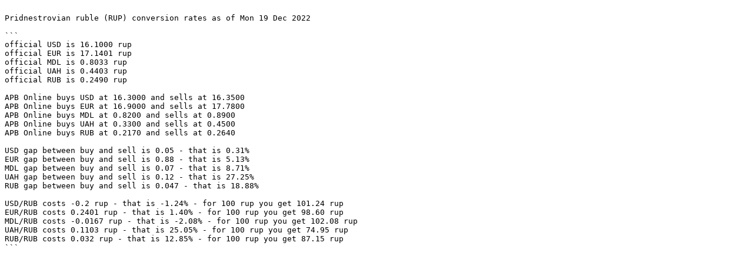

--- FILE ---
content_type: text/plain
request_url: https://lab.nethence.com/pmr-exchange-rates/2022-12-19.md
body_size: 993
content:

Pridnestrovian ruble (RUP) conversion rates as of Mon 19 Dec 2022

```
official USD is 16.1000 rup
official EUR is 17.1401 rup
official MDL is 0.8033 rup
official UAH is 0.4403 rup
official RUB is 0.2490 rup

APB Online buys USD at 16.3000 and sells at 16.3500
APB Online buys EUR at 16.9000 and sells at 17.7800
APB Online buys MDL at 0.8200 and sells at 0.8900
APB Online buys UAH at 0.3300 and sells at 0.4500
APB Online buys RUB at 0.2170 and sells at 0.2640

USD gap between buy and sell is 0.05 - that is 0.31%
EUR gap between buy and sell is 0.88 - that is 5.13%
MDL gap between buy and sell is 0.07 - that is 8.71%
UAH gap between buy and sell is 0.12 - that is 27.25%
RUB gap between buy and sell is 0.047 - that is 18.88%

USD/RUB costs -0.2 rup - that is -1.24% - for 100 rup you get 101.24 rup
EUR/RUB costs 0.2401 rup - that is 1.40% - for 100 rup you get 98.60 rup
MDL/RUB costs -0.0167 rup - that is -2.08% - for 100 rup you get 102.08 rup
UAH/RUB costs 0.1103 rup - that is 25.05% - for 100 rup you get 74.95 rup
RUB/RUB costs 0.032 rup - that is 12.85% - for 100 rup you get 87.15 rup
```

